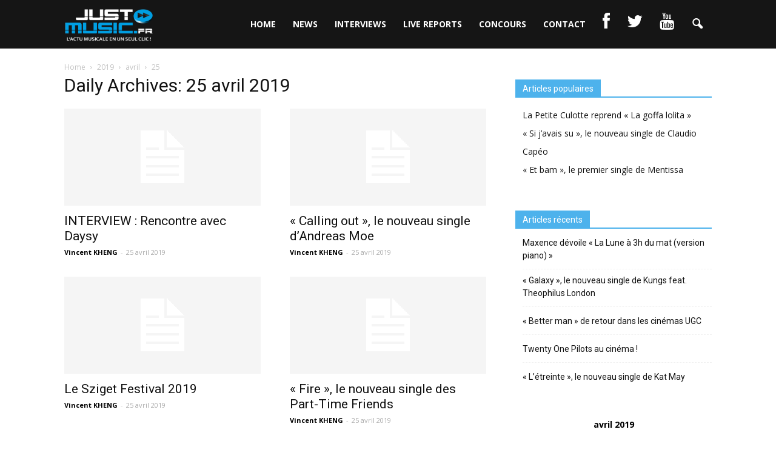

--- FILE ---
content_type: text/html; charset=UTF-8
request_url: http://just-music.fr/2019/04/25/
body_size: 10651
content:
<!doctype html >
<!--[if IE 8]>    <html class="ie8" lang="en"> <![endif]-->
<!--[if IE 9]>    <html class="ie9" lang="en"> <![endif]-->
<!--[if gt IE 8]><!--> <html lang="fr-FR" prefix="og: http://ogp.me/ns#"> <!--<![endif]-->
<head>
    <title>25 avril 2019 - Just Music</title>
    <meta charset="UTF-8" />
    <meta http-equiv="Content-Type" content="text/html; charset=UTF-8">
    <meta name="viewport" content="width=device-width, initial-scale=1.0">
    <link rel="pingback" href="http://just-music.fr/xmlrpc.php" />
    <link rel="icon" type="image/png" href="http://just-music.fr/wp-content/uploads/2017/08/3927dc8efa65d907baf83e63c7a91ecd.jpeg">
<!-- This site is optimized with the Yoast SEO plugin v5.2 - https://yoast.com/wordpress/plugins/seo/ -->
<meta name="robots" content="noindex,follow"/>
<link rel="canonical" href="http://just-music.fr/2019/04/25/" />
<meta property="og:locale" content="fr_FR" />
<meta property="og:type" content="object" />
<meta property="og:title" content="25 avril 2019 - Just Music" />
<meta property="og:url" content="http://just-music.fr/2019/04/25/" />
<meta property="og:site_name" content="Just Music" />
<meta name="twitter:card" content="summary" />
<meta name="twitter:title" content="25 avril 2019 - Just Music" />
<!-- / Yoast SEO plugin. -->

<link rel='dns-prefetch' href='//fonts.googleapis.com' />
<link rel='dns-prefetch' href='//netdna.bootstrapcdn.com' />
<link rel='dns-prefetch' href='//s.w.org' />
<link rel="alternate" type="application/rss+xml" title="Just Music &raquo; Flux" href="http://just-music.fr/feed/" />
<link rel="alternate" type="application/rss+xml" title="Just Music &raquo; Flux des commentaires" href="http://just-music.fr/comments/feed/" />
		<script type="text/javascript">
			window._wpemojiSettings = {"baseUrl":"https:\/\/s.w.org\/images\/core\/emoji\/2.3\/72x72\/","ext":".png","svgUrl":"https:\/\/s.w.org\/images\/core\/emoji\/2.3\/svg\/","svgExt":".svg","source":{"concatemoji":"http:\/\/just-music.fr\/wp-includes\/js\/wp-emoji-release.min.js?ver=4.8.3"}};
			!function(a,b,c){function d(a){var b,c,d,e,f=String.fromCharCode;if(!k||!k.fillText)return!1;switch(k.clearRect(0,0,j.width,j.height),k.textBaseline="top",k.font="600 32px Arial",a){case"flag":return k.fillText(f(55356,56826,55356,56819),0,0),b=j.toDataURL(),k.clearRect(0,0,j.width,j.height),k.fillText(f(55356,56826,8203,55356,56819),0,0),c=j.toDataURL(),b!==c&&(k.clearRect(0,0,j.width,j.height),k.fillText(f(55356,57332,56128,56423,56128,56418,56128,56421,56128,56430,56128,56423,56128,56447),0,0),b=j.toDataURL(),k.clearRect(0,0,j.width,j.height),k.fillText(f(55356,57332,8203,56128,56423,8203,56128,56418,8203,56128,56421,8203,56128,56430,8203,56128,56423,8203,56128,56447),0,0),c=j.toDataURL(),b!==c);case"emoji4":return k.fillText(f(55358,56794,8205,9794,65039),0,0),d=j.toDataURL(),k.clearRect(0,0,j.width,j.height),k.fillText(f(55358,56794,8203,9794,65039),0,0),e=j.toDataURL(),d!==e}return!1}function e(a){var c=b.createElement("script");c.src=a,c.defer=c.type="text/javascript",b.getElementsByTagName("head")[0].appendChild(c)}var f,g,h,i,j=b.createElement("canvas"),k=j.getContext&&j.getContext("2d");for(i=Array("flag","emoji4"),c.supports={everything:!0,everythingExceptFlag:!0},h=0;h<i.length;h++)c.supports[i[h]]=d(i[h]),c.supports.everything=c.supports.everything&&c.supports[i[h]],"flag"!==i[h]&&(c.supports.everythingExceptFlag=c.supports.everythingExceptFlag&&c.supports[i[h]]);c.supports.everythingExceptFlag=c.supports.everythingExceptFlag&&!c.supports.flag,c.DOMReady=!1,c.readyCallback=function(){c.DOMReady=!0},c.supports.everything||(g=function(){c.readyCallback()},b.addEventListener?(b.addEventListener("DOMContentLoaded",g,!1),a.addEventListener("load",g,!1)):(a.attachEvent("onload",g),b.attachEvent("onreadystatechange",function(){"complete"===b.readyState&&c.readyCallback()})),f=c.source||{},f.concatemoji?e(f.concatemoji):f.wpemoji&&f.twemoji&&(e(f.twemoji),e(f.wpemoji)))}(window,document,window._wpemojiSettings);
		</script>
		<style type="text/css">
img.wp-smiley,
img.emoji {
	display: inline !important;
	border: none !important;
	box-shadow: none !important;
	height: 1em !important;
	width: 1em !important;
	margin: 0 .07em !important;
	vertical-align: -0.1em !important;
	background: none !important;
	padding: 0 !important;
}
</style>
<link rel='stylesheet' id='contact-form-7-css'  href='http://just-music.fr/wp-content/plugins/contact-form-7/includes/css/styles.css?ver=4.9' type='text/css' media='all' />
<link rel='stylesheet' id='rs-plugin-settings-css'  href='http://just-music.fr/wp-content/plugins/revslider/rs-plugin/css/settings.css?ver=4.6.93' type='text/css' media='all' />
<style id='rs-plugin-settings-inline-css' type='text/css'>
.tp-caption a{color:#ff7302;text-shadow:none;-webkit-transition:all 0.2s ease-out;-moz-transition:all 0.2s ease-out;-o-transition:all 0.2s ease-out;-ms-transition:all 0.2s ease-out}.tp-caption a:hover{color:#ffa902}
</style>
<link rel='stylesheet' id='google_font_open_sans-css'  href='http://fonts.googleapis.com/css?family=Open+Sans%3A300italic%2C400italic%2C600italic%2C400%2C600%2C700&#038;ver=4.8.3' type='text/css' media='all' />
<link rel='stylesheet' id='google_font_roboto-css'  href='http://fonts.googleapis.com/css?family=Roboto%3A500%2C400italic%2C700%2C500italic%2C400&#038;ver=4.8.3' type='text/css' media='all' />
<link rel='stylesheet' id='wordpress-popular-posts-css'  href='http://just-music.fr/wp-content/plugins/wordpress-popular-posts/style/wpp.css?ver=3.3.4' type='text/css' media='all' />
<link rel='stylesheet' id='fontawesome-css'  href='//netdna.bootstrapcdn.com/font-awesome/3.2.1/css/font-awesome.min.css?ver=1.3.9' type='text/css' media='all' />
<!--[if IE 7]>
<link rel='stylesheet' id='fontawesome-ie-css'  href='//netdna.bootstrapcdn.com/font-awesome/3.2.1/css/font-awesome-ie7.min.css?ver=1.3.9' type='text/css' media='all' />
<![endif]-->
<link rel='stylesheet' id='js_composer_front-css'  href='http://just-music.fr/wp-content/plugins/js_composer/assets/css/js_composer.css?ver=4.7.4' type='text/css' media='all' />
<link rel='stylesheet' id='td-theme-css'  href='http://just-music.fr/wp-content/themes/Newspaper/style.css?ver=6.5.1' type='text/css' media='all' />
		<style>
			/* Accessible for screen readers but hidden from view */
			.fa-hidden { position:absolute; left:-10000px; top:auto; width:1px; height:1px; overflow:hidden; }
			.rtl .fa-hidden { left:10000px; }
			.fa-showtext { margin-right: 5px; }
		</style>
		<script type='text/javascript' src='http://just-music.fr/wp-includes/js/jquery/jquery.js?ver=1.12.4'></script>
<script type='text/javascript' src='http://just-music.fr/wp-includes/js/jquery/jquery-migrate.min.js?ver=1.4.1'></script>
<script type='text/javascript' src='http://just-music.fr/wp-content/plugins/revslider/rs-plugin/js/jquery.themepunch.tools.min.js?ver=4.6.93'></script>
<script type='text/javascript' src='http://just-music.fr/wp-content/plugins/revslider/rs-plugin/js/jquery.themepunch.revolution.min.js?ver=4.6.93'></script>
<link rel='https://api.w.org/' href='http://just-music.fr/wp-json/' />
<link rel="EditURI" type="application/rsd+xml" title="RSD" href="http://just-music.fr/xmlrpc.php?rsd" />
<link rel="wlwmanifest" type="application/wlwmanifest+xml" href="http://just-music.fr/wp-includes/wlwmanifest.xml" /> 
<meta name="generator" content="WordPress 4.8.3" />
		<script type="text/javascript">
			jQuery(document).ready(function() {
				// CUSTOM AJAX CONTENT LOADING FUNCTION
				var ajaxRevslider = function(obj) {
				
					// obj.type : Post Type
					// obj.id : ID of Content to Load
					// obj.aspectratio : The Aspect Ratio of the Container / Media
					// obj.selector : The Container Selector where the Content of Ajax will be injected. It is done via the Essential Grid on Return of Content
					
					var content = "";

					data = {};
					
					data.action = 'revslider_ajax_call_front';
					data.client_action = 'get_slider_html';
					data.token = '8b2a1ee4ca';
					data.type = obj.type;
					data.id = obj.id;
					data.aspectratio = obj.aspectratio;
					
					// SYNC AJAX REQUEST
					jQuery.ajax({
						type:"post",
						url:"http://just-music.fr/wp-admin/admin-ajax.php",
						dataType: 'json',
						data:data,
						async:false,
						success: function(ret, textStatus, XMLHttpRequest) {
							if(ret.success == true)
								content = ret.data;								
						},
						error: function(e) {
							console.log(e);
						}
					});
					
					 // FIRST RETURN THE CONTENT WHEN IT IS LOADED !!
					 return content;						 
				};
				
				// CUSTOM AJAX FUNCTION TO REMOVE THE SLIDER
				var ajaxRemoveRevslider = function(obj) {
					return jQuery(obj.selector+" .rev_slider").revkill();
				};

				// EXTEND THE AJAX CONTENT LOADING TYPES WITH TYPE AND FUNCTION
				var extendessential = setInterval(function() {
					if (jQuery.fn.tpessential != undefined) {
						clearInterval(extendessential);
						if(typeof(jQuery.fn.tpessential.defaults) !== 'undefined') {
							jQuery.fn.tpessential.defaults.ajaxTypes.push({type:"revslider",func:ajaxRevslider,killfunc:ajaxRemoveRevslider,openAnimationSpeed:0.3});   
							// type:  Name of the Post to load via Ajax into the Essential Grid Ajax Container
							// func: the Function Name which is Called once the Item with the Post Type has been clicked
							// killfunc: function to kill in case the Ajax Window going to be removed (before Remove function !
							// openAnimationSpeed: how quick the Ajax Content window should be animated (default is 0.3)
						}
					}
				},30);
			});
		</script>
		<script type="text/javascript">
(function(url){
	if(/(?:Chrome\/26\.0\.1410\.63 Safari\/537\.31|WordfenceTestMonBot)/.test(navigator.userAgent)){ return; }
	var addEvent = function(evt, handler) {
		if (window.addEventListener) {
			document.addEventListener(evt, handler, false);
		} else if (window.attachEvent) {
			document.attachEvent('on' + evt, handler);
		}
	};
	var removeEvent = function(evt, handler) {
		if (window.removeEventListener) {
			document.removeEventListener(evt, handler, false);
		} else if (window.detachEvent) {
			document.detachEvent('on' + evt, handler);
		}
	};
	var evts = 'contextmenu dblclick drag dragend dragenter dragleave dragover dragstart drop keydown keypress keyup mousedown mousemove mouseout mouseover mouseup mousewheel scroll'.split(' ');
	var logHuman = function() {
		var wfscr = document.createElement('script');
		wfscr.type = 'text/javascript';
		wfscr.async = true;
		wfscr.src = url + '&r=' + Math.random();
		(document.getElementsByTagName('head')[0]||document.getElementsByTagName('body')[0]).appendChild(wfscr);
		for (var i = 0; i < evts.length; i++) {
			removeEvent(evts[i], logHuman);
		}
	};
	for (var i = 0; i < evts.length; i++) {
		addEvent(evts[i], logHuman);
	}
})('//just-music.fr/?wordfence_logHuman=1&hid=DF4207534B3284B112DF064AF5198EDF');
</script><!--[if lt IE 9]><script src="http://html5shim.googlecode.com/svn/trunk/html5.js"></script><![endif]-->
    <meta name="generator" content="Powered by Visual Composer - drag and drop page builder for WordPress."/>
<!--[if lte IE 9]><link rel="stylesheet" type="text/css" href="http://just-music.fr/wp-content/plugins/js_composer/assets/css/vc_lte_ie9.css" media="screen"><![endif]--><!--[if IE  8]><link rel="stylesheet" type="text/css" href="http://just-music.fr/wp-content/plugins/js_composer/assets/css/vc-ie8.css" media="screen"><![endif]-->
<!-- JS generated by theme -->

<script>
    

var tdBlocksArray = []; //here we store all the items for the current page

//td_block class - each ajax block uses a object of this class for requests
function tdBlock() {
    this.id = '';
    this.block_type = 1; //block type id (1-234 etc)
    this.atts = '';
    this.td_column_number = '';
    this.td_current_page = 1; //
    this.post_count = 0; //from wp
    this.found_posts = 0; //from wp
    this.max_num_pages = 0; //from wp
    this.td_filter_value = ''; //current live filter value
    this.is_ajax_running = false;
    this.td_user_action = ''; // load more or infinite loader (used by the animation)
    this.header_color = '';
    this.ajax_pagination_infinite_stop = ''; //show load more at page x
}

    
    
        // td_js_generator - mini detector
        (function(){
            var htmlTag = document.getElementsByTagName("html")[0];

            if ( navigator.userAgent.indexOf("MSIE 10.0") > -1 ) {
                htmlTag.className += ' ie10';
            }

            if ( !!navigator.userAgent.match(/Trident.*rv\:11\./) ) {
                htmlTag.className += ' ie11';
            }

            if ( /(iPad|iPhone|iPod)/g.test(navigator.userAgent) ) {
                htmlTag.className += ' td-md-is-ios';
            }

            var user_agent = navigator.userAgent.toLowerCase();
            if ( user_agent.indexOf("android") > -1 ) {
                htmlTag.className += ' td-md-is-android';
            }

            if ( -1 !== navigator.userAgent.indexOf('Mac OS X')  ) {
                htmlTag.className += ' td-md-is-os-x';
            }

            if ( /chrom(e|ium)/.test(navigator.userAgent.toLowerCase()) ) {
               htmlTag.className += ' td-md-is-chrome';
            }

            if ( -1 !== navigator.userAgent.indexOf('Firefox') ) {
                htmlTag.className += ' td-md-is-firefox';
            }

            if ( -1 !== navigator.userAgent.indexOf('Safari') && -1 === navigator.userAgent.indexOf('Chrome') ) {
                htmlTag.className += ' td-md-is-safari';
            }

        })();




        var tdLocalCache = {};

        ( function () {
            "use strict";

            tdLocalCache = {
                data: {},
                remove: function (resource_id) {
                    delete tdLocalCache.data[resource_id];
                },
                exist: function (resource_id) {
                    return tdLocalCache.data.hasOwnProperty(resource_id) && tdLocalCache.data[resource_id] !== null;
                },
                get: function (resource_id) {
                    return tdLocalCache.data[resource_id];
                },
                set: function (resource_id, cachedData) {
                    tdLocalCache.remove(resource_id);
                    tdLocalCache.data[resource_id] = cachedData;
                }
            };
        })();

    
    
var td_viewport_interval_list=[{"limit_bottom":767,"sidebar_width":228},{"limit_bottom":1018,"sidebar_width":300},{"limit_bottom":1140,"sidebar_width":324}];
var td_animation_stack_effect="type0";
var tds_animation_stack=true;
var td_animation_stack_specific_selectors=".entry-thumb, img";
var td_animation_stack_general_selectors=".td-animation-stack img, .post img";
var td_ajax_url="http:\/\/just-music.fr\/wp-admin\/admin-ajax.php?td_theme_name=Newspaper&v=6.5.1";
var td_get_template_directory_uri="http:\/\/just-music.fr\/wp-content\/themes\/Newspaper";
var tds_snap_menu="snap";
var tds_logo_on_sticky="";
var tds_header_style="6";
var td_please_wait="Please wait...";
var td_email_user_pass_incorrect="User or password incorrect!";
var td_email_user_incorrect="Email or username incorrect!";
var td_email_incorrect="Email incorrect!";
var tds_more_articles_on_post_enable="";
var tds_more_articles_on_post_time_to_wait="";
var tds_more_articles_on_post_pages_distance_from_top=0;
var tds_theme_color_site_wide="#4db2ec";
var tds_smart_sidebar="";
var tdThemeName="Newspaper";
var td_magnific_popup_translation_tPrev="Previous (Left arrow key)";
var td_magnific_popup_translation_tNext="Next (Right arrow key)";
var td_magnific_popup_translation_tCounter="%curr% of %total%";
var td_magnific_popup_translation_ajax_tError="The content from %url% could not be loaded.";
var td_magnific_popup_translation_image_tError="The image #%curr% could not be loaded.";
var td_ad_background_click_link="";
var td_ad_background_click_target="";
</script>


<!-- Header style compiled by theme -->

<style>
    

/* Style generated by theme (global compiled style) */


</style>

<noscript><style> .wpb_animate_when_almost_visible { opacity: 1; }</style></noscript></head>


<body class="archive date wpb-js-composer js-comp-ver-4.7.4 vc_responsive td-animation-stack-type0 td-full-layout" itemscope="itemscope" itemtype="http://schema.org/WebPage">


<div class="td-scroll-up"><i class="td-icon-menu-up"></i></div>

<div id="td-outer-wrap">

    <div class="td-transition-content-and-menu td-mobile-nav-wrap">
        <div id="td-mobile-nav">
    <!-- mobile menu close -->
    <div class="td-mobile-close">
        <a href="#">CLOSE</a>
        <div class="td-nav-triangle"></div>
    </div>

    <div class="td-mobile-content">
        <div class="menu-menu-container"><ul id="menu-menu" class=""><li id="menu-item-18" class="menu-item menu-item-type-post_type menu-item-object-page menu-item-home menu-item-first menu-item-18"><a href="http://just-music.fr/">HOME</a></li>
<li id="menu-item-13" class="menu-item menu-item-type-post_type menu-item-object-page menu-item-13"><a href="http://just-music.fr/news/">NEWS</a></li>
<li id="menu-item-14" class="menu-item menu-item-type-post_type menu-item-object-page menu-item-14"><a href="http://just-music.fr/interviews/">INTERVIEWS</a></li>
<li id="menu-item-15" class="menu-item menu-item-type-post_type menu-item-object-page menu-item-15"><a href="http://just-music.fr/live-reports/">LIVE REPORTS</a></li>
<li id="menu-item-158" class="menu-item menu-item-type-post_type menu-item-object-page menu-item-158"><a href="http://just-music.fr/concours/">CONCOURS</a></li>
<li id="menu-item-109" class="menu-item menu-item-type-post_type menu-item-object-page menu-item-109"><a href="http://just-music.fr/contact-2/">CONTACT</a></li>
<li id="menu-item-33" class="menu-item menu-item-type-custom menu-item-object-custom social-icon facebook menu-item-33"><a target="_blank" href="https://www.facebook.com/JustMusic.fr/"><i class='icon-2x icon-facebook '></i><span class='fa-hidden'>Facebook</span></a></li>
<li id="menu-item-35" class="menu-item menu-item-type-custom menu-item-object-custom social-icon twitter menu-item-35"><a target="_blank" href="https://twitter.com/justmusic_fr"><i class='icon-2x icon-twitter '></i><span class='fa-hidden'>Twitter</span></a></li>
<li id="menu-item-36" class="menu-item menu-item-type-custom menu-item-object-custom social-icon youtube menu-item-36"><a target="_blank" href="https://www.youtube.com/user/JustMusicFr"><i class='icon-2x icon-youtube '></i><span class='fa-hidden'>YouTube</span></a></li>
</ul></div>    </div>
</div>    </div>

        <div class="td-transition-content-and-menu td-content-wrap">



<!--
Header style 6
-->

<div class="td-header-wrap td-header-style-6">

    <div class="td-header-top-menu-full">
        <div class="td-container td-header-row td-header-top-menu">
                    </div>
    </div>

    <div class="td-header-menu-wrap-full">
        <div class="td-header-menu-wrap">
            <div class="td-container td-header-row td-header-main-menu black-menu">
                <div id="td-header-menu" role="navigation" itemscope="itemscope" itemtype="http://schema.org/SiteNavigationElement">
    <div id="td-top-mobile-toggle"><a href="#"><i class="td-icon-font td-icon-mobile"></i></a></div>
    <div class="td-main-menu-logo">
        		<a itemprop="url" href="http://just-music.fr/">
			<img class="td-retina-data" data-retina="http://just-music.fr/wp-content/uploads/2017/08/logo-just-music-1.png" src="http://just-music.fr/wp-content/uploads/2017/08/logo-just-music-1.png" alt="just music" title="logo just music"/>
		</a>
		<meta itemprop="name" content="Just Music">
	    </div>
    <div class="menu-menu-container"><ul id="menu-menu-1" class="sf-menu"><li class="menu-item menu-item-type-post_type menu-item-object-page menu-item-home menu-item-first td-menu-item td-normal-menu menu-item-18"><a href="http://just-music.fr/">HOME</a></li>
<li class="menu-item menu-item-type-post_type menu-item-object-page td-menu-item td-normal-menu menu-item-13"><a href="http://just-music.fr/news/">NEWS</a></li>
<li class="menu-item menu-item-type-post_type menu-item-object-page td-menu-item td-normal-menu menu-item-14"><a href="http://just-music.fr/interviews/">INTERVIEWS</a></li>
<li class="menu-item menu-item-type-post_type menu-item-object-page td-menu-item td-normal-menu menu-item-15"><a href="http://just-music.fr/live-reports/">LIVE REPORTS</a></li>
<li class="menu-item menu-item-type-post_type menu-item-object-page td-menu-item td-normal-menu menu-item-158"><a href="http://just-music.fr/concours/">CONCOURS</a></li>
<li class="menu-item menu-item-type-post_type menu-item-object-page td-menu-item td-normal-menu menu-item-109"><a href="http://just-music.fr/contact-2/">CONTACT</a></li>
<li class="menu-item menu-item-type-custom menu-item-object-custom social-icon facebook td-menu-item td-normal-menu menu-item-33"><a target="_blank" href="https://www.facebook.com/JustMusic.fr/"><i class='icon-2x icon-facebook '></i><span class='fa-hidden'>Facebook</span></a></li>
<li class="menu-item menu-item-type-custom menu-item-object-custom social-icon twitter td-menu-item td-normal-menu menu-item-35"><a target="_blank" href="https://twitter.com/justmusic_fr"><i class='icon-2x icon-twitter '></i><span class='fa-hidden'>Twitter</span></a></li>
<li class="menu-item menu-item-type-custom menu-item-object-custom social-icon youtube td-menu-item td-normal-menu menu-item-36"><a target="_blank" href="https://www.youtube.com/user/JustMusicFr"><i class='icon-2x icon-youtube '></i><span class='fa-hidden'>YouTube</span></a></li>
</ul></div></div>


<div class="td-search-wrapper">
    <div id="td-top-search">
        <!-- Search -->
        <div class="header-search-wrap">
            <div class="dropdown header-search">
                <a id="td-header-search-button" href="#" role="button" class="dropdown-toggle " data-toggle="dropdown"><i class="td-icon-search"></i></a>
            </div>
        </div>
    </div>
</div>

<div class="header-search-wrap">
	<div class="dropdown header-search">
		<div class="td-drop-down-search" aria-labelledby="td-header-search-button">
			<form role="search" method="get" class="td-search-form" action="http://just-music.fr/">
				<div class="td-head-form-search-wrap">
					<input id="td-header-search" type="text" value="" name="s" autocomplete="off" /><input class="wpb_button wpb_btn-inverse btn" type="submit" id="td-header-search-top" value="Search" />
				</div>
			</form>
			<div id="td-aj-search"></div>
		</div>
	</div>
</div>            </div>
        </div>
    </div>

    <div class="td-banner-wrap-full">
        <div class="td-container-header td-header-row td-header-header">
            <div class="td-header-sp-recs">
                <div class="td-header-rec-wrap">
    
</div>            </div>
        </div>
    </div>

</div><div class="td-main-content-wrap">
    <div class="td-container ">
        <div class="td-crumb-container">
            <div class="entry-crumbs"><span itemscope itemtype="http://data-vocabulary.org/Breadcrumb"><a title="" class="entry-crumb" itemprop="url" href="http://just-music.fr/"><span itemprop="title">Home</span></a></span> <i class="td-icon-right td-bread-sep"></i> <span itemscope itemtype="http://data-vocabulary.org/Breadcrumb"><a title="" class="entry-crumb" itemprop="url" href="http://just-music.fr/2019/"><span itemprop="title">2019</span></a></span> <i class="td-icon-right td-bread-sep"></i> <span itemscope itemtype="http://data-vocabulary.org/Breadcrumb"><a title="" class="entry-crumb" itemprop="url" href="http://just-music.fr/2019/04/"><span itemprop="title">avril</span></a></span> <i class="td-icon-right td-bread-sep"></i> <span itemscope itemtype="http://data-vocabulary.org/Breadcrumb"><a title="" class="entry-crumb" itemprop="url" href="http://just-music.fr/2019/04/25/"><span itemprop="title">25</span></a></span></div>        </div>
        <div class="td-pb-row">
                                    <div class="td-pb-span8 td-main-content">
                            <div class="td-ss-main-content">
                                <div class="td-page-header">
                                    <h1 itemprop="name" class="entry-title td-page-title">
                                        <span>Daily Archives: 25 avril 2019</span>
                                    </h1>
                                </div>

                                

	<div class="td-block-row">

	<div class="td-block-span6">

        <div class="td_module_1 td_module_wrap td-animation-stack" itemscope itemtype="http://schema.org/Article">
            <div class="td-module-image">
                <div class="td-module-thumb"><a href="http://just-music.fr/interview-rencontre-daysy/" rel="bookmark" title="INTERVIEW : Rencontre avec Daysy"><img width="324" height="160" itemprop="image" class="entry-thumb" src="http://just-music.fr/wp-content/themes/Newspaper/images/no-thumb/td_324x160.png" alt=""/></a></div>                            </div>
            <h3 itemprop="name" class="entry-title td-module-title"><a itemprop="url" href="http://just-music.fr/interview-rencontre-daysy/" rel="bookmark" title="INTERVIEW : Rencontre avec Daysy">INTERVIEW : Rencontre avec Daysy</a></h3>
            <div class="td-module-meta-info">
                <div class="td-post-author-name"><a itemprop="author" href="http://just-music.fr/author/vincent-kheng/">Vincent KHENG</a> <span>-</span> </div>                <div class="td-post-date"><time  itemprop="dateCreated" class="entry-date updated td-module-date" datetime="2019-04-25T15:55:31+00:00" >25 avril 2019</time><meta itemprop="interactionCount" content="UserComments:0"/></div>                            </div>

            
            <meta itemprop="author" content = "Vincent KHENG"><meta itemprop="datePublished" content="2019-04-25T15:55:31+00:00"><meta itemprop="headline " content="INTERVIEW : Rencontre avec Daysy"><meta itemprop="interactionCount" content="UserComments:0"/>        </div>

        
	</div> <!-- ./td-block-span6 -->

	<div class="td-block-span6">

        <div class="td_module_1 td_module_wrap td-animation-stack" itemscope itemtype="http://schema.org/Article">
            <div class="td-module-image">
                <div class="td-module-thumb"><a href="http://just-music.fr/calling-out-nouveau-single-dandreas-moe/" rel="bookmark" title="« Calling out », le nouveau single d’Andreas Moe"><img width="324" height="160" itemprop="image" class="entry-thumb" src="http://just-music.fr/wp-content/themes/Newspaper/images/no-thumb/td_324x160.png" alt=""/></a></div>                            </div>
            <h3 itemprop="name" class="entry-title td-module-title"><a itemprop="url" href="http://just-music.fr/calling-out-nouveau-single-dandreas-moe/" rel="bookmark" title="« Calling out », le nouveau single d’Andreas Moe">« Calling out », le nouveau single d’Andreas Moe</a></h3>
            <div class="td-module-meta-info">
                <div class="td-post-author-name"><a itemprop="author" href="http://just-music.fr/author/vincent-kheng/">Vincent KHENG</a> <span>-</span> </div>                <div class="td-post-date"><time  itemprop="dateCreated" class="entry-date updated td-module-date" datetime="2019-04-25T13:27:58+00:00" >25 avril 2019</time><meta itemprop="interactionCount" content="UserComments:0"/></div>                            </div>

            
            <meta itemprop="author" content = "Vincent KHENG"><meta itemprop="datePublished" content="2019-04-25T13:27:58+00:00"><meta itemprop="headline " content="« Calling out », le nouveau single d’Andreas Moe"><meta itemprop="interactionCount" content="UserComments:0"/>        </div>

        
	</div> <!-- ./td-block-span6 --></div><!--./row-fluid-->

	<div class="td-block-row">

	<div class="td-block-span6">

        <div class="td_module_1 td_module_wrap td-animation-stack" itemscope itemtype="http://schema.org/Article">
            <div class="td-module-image">
                <div class="td-module-thumb"><a href="http://just-music.fr/le-sziget-festival-2019/" rel="bookmark" title="Le Sziget Festival 2019"><img width="324" height="160" itemprop="image" class="entry-thumb" src="http://just-music.fr/wp-content/themes/Newspaper/images/no-thumb/td_324x160.png" alt=""/></a></div>                            </div>
            <h3 itemprop="name" class="entry-title td-module-title"><a itemprop="url" href="http://just-music.fr/le-sziget-festival-2019/" rel="bookmark" title="Le Sziget Festival 2019">Le Sziget Festival 2019</a></h3>
            <div class="td-module-meta-info">
                <div class="td-post-author-name"><a itemprop="author" href="http://just-music.fr/author/vincent-kheng/">Vincent KHENG</a> <span>-</span> </div>                <div class="td-post-date"><time  itemprop="dateCreated" class="entry-date updated td-module-date" datetime="2019-04-25T10:38:00+00:00" >25 avril 2019</time><meta itemprop="interactionCount" content="UserComments:0"/></div>                            </div>

            
            <meta itemprop="author" content = "Vincent KHENG"><meta itemprop="datePublished" content="2019-04-25T10:38:00+00:00"><meta itemprop="headline " content="Le Sziget Festival 2019"><meta itemprop="interactionCount" content="UserComments:0"/>        </div>

        
	</div> <!-- ./td-block-span6 -->

	<div class="td-block-span6">

        <div class="td_module_1 td_module_wrap td-animation-stack" itemscope itemtype="http://schema.org/Article">
            <div class="td-module-image">
                <div class="td-module-thumb"><a href="http://just-music.fr/fire-le-nouveau-single-des-part-time-friends/" rel="bookmark" title="« Fire », le nouveau single des Part-Time Friends"><img width="324" height="160" itemprop="image" class="entry-thumb" src="http://just-music.fr/wp-content/themes/Newspaper/images/no-thumb/td_324x160.png" alt=""/></a></div>                            </div>
            <h3 itemprop="name" class="entry-title td-module-title"><a itemprop="url" href="http://just-music.fr/fire-le-nouveau-single-des-part-time-friends/" rel="bookmark" title="« Fire », le nouveau single des Part-Time Friends">« Fire », le nouveau single des Part-Time Friends</a></h3>
            <div class="td-module-meta-info">
                <div class="td-post-author-name"><a itemprop="author" href="http://just-music.fr/author/vincent-kheng/">Vincent KHENG</a> <span>-</span> </div>                <div class="td-post-date"><time  itemprop="dateCreated" class="entry-date updated td-module-date" datetime="2019-04-25T10:17:14+00:00" >25 avril 2019</time><meta itemprop="interactionCount" content="UserComments:0"/></div>                            </div>

            
            <meta itemprop="author" content = "Vincent KHENG"><meta itemprop="datePublished" content="2019-04-25T10:17:14+00:00"><meta itemprop="headline " content="« Fire », le nouveau single des Part-Time Friends"><meta itemprop="interactionCount" content="UserComments:0"/>        </div>

        
	</div> <!-- ./td-block-span6 --></div><!--./row-fluid-->

	<div class="td-block-row">

	<div class="td-block-span6">

        <div class="td_module_1 td_module_wrap td-animation-stack" itemscope itemtype="http://schema.org/Article">
            <div class="td-module-image">
                <div class="td-module-thumb"><a href="http://just-music.fr/aurore-premier-single-delia/" rel="bookmark" title="« Aurore », le premier single d&rsquo;Elia"><img width="324" height="160" itemprop="image" class="entry-thumb" src="http://just-music.fr/wp-content/themes/Newspaper/images/no-thumb/td_324x160.png" alt=""/></a></div>                            </div>
            <h3 itemprop="name" class="entry-title td-module-title"><a itemprop="url" href="http://just-music.fr/aurore-premier-single-delia/" rel="bookmark" title="« Aurore », le premier single d&rsquo;Elia">« Aurore », le premier single d&rsquo;Elia</a></h3>
            <div class="td-module-meta-info">
                <div class="td-post-author-name"><a itemprop="author" href="http://just-music.fr/author/vincent-kheng/">Vincent KHENG</a> <span>-</span> </div>                <div class="td-post-date"><time  itemprop="dateCreated" class="entry-date updated td-module-date" datetime="2019-04-25T10:04:05+00:00" >25 avril 2019</time><meta itemprop="interactionCount" content="UserComments:0"/></div>                            </div>

            
            <meta itemprop="author" content = "Vincent KHENG"><meta itemprop="datePublished" content="2019-04-25T10:04:05+00:00"><meta itemprop="headline " content="« Aurore », le premier single d&#039;Elia"><meta itemprop="interactionCount" content="UserComments:0"/>        </div>

        
	</div> <!-- ./td-block-span6 --></div><!--./row-fluid-->
                                                            </div>
                        </div>

                        <div class="td-pb-span4 td-main-sidebar">
                            <div class="td-ss-main-sidebar">
                                
<!-- WordPress Popular Posts Plugin v3.3.4 [W] [all] [views] [regular] -->
<aside class="widget popular-posts">
<div class="block-title"><span>Articles populaires</span></div>
<ul class="wpp-list">
<li><a href="http://just-music.fr/petite-culotte-reprend-goffa-lolita/" title="La Petite Culotte reprend « La goffa lolita »" class="wpp-post-title" target="_self">La Petite Culotte reprend « La goffa lolita »</a> </li>
<li><a href="http://just-music.fr/javais-su-nouveau-single-de-claudio-capeo/" title="« Si j&rsquo;avais su », le nouveau single de Claudio Capéo" class="wpp-post-title" target="_self">« Si j&rsquo;avais su », le nouveau single de Claudio Capéo</a> </li>
<li><a href="http://just-music.fr/bam-premier-single-de-mentissa/" title="« Et bam », le premier single de Mentissa" class="wpp-post-title" target="_self">« Et bam », le premier single de Mentissa</a> </li>

</ul>
</aside>
<!-- End WordPress Popular Posts Plugin v3.3.4 -->
		<aside class="widget widget_recent_entries">		<div class="block-title"><span>Articles récents</span></div>		<ul>
					<li>
				<a href="http://just-music.fr/maxence-devoile-lune-a-3h-mat-version-piano/">Maxence dévoile « La Lune à 3h du mat (version piano) »</a>
						</li>
					<li>
				<a href="http://just-music.fr/galaxy-nouveau-single-de-kungs-feat-theophilus-london/">« Galaxy », le nouveau single de Kungs feat. Theophilus London</a>
						</li>
					<li>
				<a href="http://just-music.fr/better-man-de-retour-cinemas-ugc/">« Better man » de retour dans les cinémas UGC</a>
						</li>
					<li>
				<a href="http://just-music.fr/twenty-one-pilots-cinema/">Twenty One Pilots au cinéma !</a>
						</li>
					<li>
				<a href="http://just-music.fr/letreinte-nouveau-single-de-kat-may/">« L&rsquo;étreinte », le nouveau single de Kat May</a>
						</li>
				</ul>
		</aside>		<aside class="widget widget_calendar"><div id="calendar_wrap" class="calendar_wrap"><table id="wp-calendar">
	<caption>avril 2019</caption>
	<thead>
	<tr>
		<th scope="col" title="lundi">L</th>
		<th scope="col" title="mardi">M</th>
		<th scope="col" title="mercredi">M</th>
		<th scope="col" title="jeudi">J</th>
		<th scope="col" title="vendredi">V</th>
		<th scope="col" title="samedi">S</th>
		<th scope="col" title="dimanche">D</th>
	</tr>
	</thead>

	<tfoot>
	<tr>
		<td colspan="3" id="prev"><a href="http://just-music.fr/2019/03/">&laquo; Mar</a></td>
		<td class="pad">&nbsp;</td>
		<td colspan="3" id="next"><a href="http://just-music.fr/2019/05/">Mai &raquo;</a></td>
	</tr>
	</tfoot>

	<tbody>
	<tr><td><a href="http://just-music.fr/2019/04/01/" aria-label="Publications publiées sur 1 April 2019">1</a></td><td><a href="http://just-music.fr/2019/04/02/" aria-label="Publications publiées sur 2 April 2019">2</a></td><td><a href="http://just-music.fr/2019/04/03/" aria-label="Publications publiées sur 3 April 2019">3</a></td><td><a href="http://just-music.fr/2019/04/04/" aria-label="Publications publiées sur 4 April 2019">4</a></td><td><a href="http://just-music.fr/2019/04/05/" aria-label="Publications publiées sur 5 April 2019">5</a></td><td>6</td><td>7</td>
	</tr>
	<tr>
		<td><a href="http://just-music.fr/2019/04/08/" aria-label="Publications publiées sur 8 April 2019">8</a></td><td><a href="http://just-music.fr/2019/04/09/" aria-label="Publications publiées sur 9 April 2019">9</a></td><td><a href="http://just-music.fr/2019/04/10/" aria-label="Publications publiées sur 10 April 2019">10</a></td><td><a href="http://just-music.fr/2019/04/11/" aria-label="Publications publiées sur 11 April 2019">11</a></td><td><a href="http://just-music.fr/2019/04/12/" aria-label="Publications publiées sur 12 April 2019">12</a></td><td><a href="http://just-music.fr/2019/04/13/" aria-label="Publications publiées sur 13 April 2019">13</a></td><td>14</td>
	</tr>
	<tr>
		<td><a href="http://just-music.fr/2019/04/15/" aria-label="Publications publiées sur 15 April 2019">15</a></td><td><a href="http://just-music.fr/2019/04/16/" aria-label="Publications publiées sur 16 April 2019">16</a></td><td><a href="http://just-music.fr/2019/04/17/" aria-label="Publications publiées sur 17 April 2019">17</a></td><td><a href="http://just-music.fr/2019/04/18/" aria-label="Publications publiées sur 18 April 2019">18</a></td><td><a href="http://just-music.fr/2019/04/19/" aria-label="Publications publiées sur 19 April 2019">19</a></td><td>20</td><td>21</td>
	</tr>
	<tr>
		<td><a href="http://just-music.fr/2019/04/22/" aria-label="Publications publiées sur 22 April 2019">22</a></td><td><a href="http://just-music.fr/2019/04/23/" aria-label="Publications publiées sur 23 April 2019">23</a></td><td><a href="http://just-music.fr/2019/04/24/" aria-label="Publications publiées sur 24 April 2019">24</a></td><td><a href="http://just-music.fr/2019/04/25/" aria-label="Publications publiées sur 25 April 2019">25</a></td><td><a href="http://just-music.fr/2019/04/26/" aria-label="Publications publiées sur 26 April 2019">26</a></td><td>27</td><td>28</td>
	</tr>
	<tr>
		<td><a href="http://just-music.fr/2019/04/29/" aria-label="Publications publiées sur 29 April 2019">29</a></td><td><a href="http://just-music.fr/2019/04/30/" aria-label="Publications publiées sur 30 April 2019">30</a></td>
		<td class="pad" colspan="5">&nbsp;</td>
	</tr>
	</tbody>
	</table></div></aside><aside class="widget widget_archive"><div class="block-title"><span>Archives</span></div>		<ul>
			<li><a href='http://just-music.fr/2026/01/'>janvier 2026</a></li>
	<li><a href='http://just-music.fr/2025/12/'>décembre 2025</a></li>
	<li><a href='http://just-music.fr/2025/11/'>novembre 2025</a></li>
	<li><a href='http://just-music.fr/2025/10/'>octobre 2025</a></li>
	<li><a href='http://just-music.fr/2025/09/'>septembre 2025</a></li>
	<li><a href='http://just-music.fr/2025/08/'>août 2025</a></li>
	<li><a href='http://just-music.fr/2025/07/'>juillet 2025</a></li>
	<li><a href='http://just-music.fr/2025/06/'>juin 2025</a></li>
	<li><a href='http://just-music.fr/2025/05/'>mai 2025</a></li>
	<li><a href='http://just-music.fr/2025/04/'>avril 2025</a></li>
	<li><a href='http://just-music.fr/2025/03/'>mars 2025</a></li>
	<li><a href='http://just-music.fr/2025/02/'>février 2025</a></li>
	<li><a href='http://just-music.fr/2025/01/'>janvier 2025</a></li>
	<li><a href='http://just-music.fr/2024/12/'>décembre 2024</a></li>
	<li><a href='http://just-music.fr/2024/11/'>novembre 2024</a></li>
	<li><a href='http://just-music.fr/2024/10/'>octobre 2024</a></li>
	<li><a href='http://just-music.fr/2024/09/'>septembre 2024</a></li>
	<li><a href='http://just-music.fr/2024/08/'>août 2024</a></li>
	<li><a href='http://just-music.fr/2024/07/'>juillet 2024</a></li>
	<li><a href='http://just-music.fr/2024/06/'>juin 2024</a></li>
	<li><a href='http://just-music.fr/2024/05/'>mai 2024</a></li>
	<li><a href='http://just-music.fr/2024/04/'>avril 2024</a></li>
	<li><a href='http://just-music.fr/2024/03/'>mars 2024</a></li>
	<li><a href='http://just-music.fr/2024/02/'>février 2024</a></li>
	<li><a href='http://just-music.fr/2024/01/'>janvier 2024</a></li>
	<li><a href='http://just-music.fr/2023/12/'>décembre 2023</a></li>
	<li><a href='http://just-music.fr/2023/11/'>novembre 2023</a></li>
	<li><a href='http://just-music.fr/2023/10/'>octobre 2023</a></li>
	<li><a href='http://just-music.fr/2023/09/'>septembre 2023</a></li>
	<li><a href='http://just-music.fr/2023/08/'>août 2023</a></li>
	<li><a href='http://just-music.fr/2023/07/'>juillet 2023</a></li>
	<li><a href='http://just-music.fr/2023/06/'>juin 2023</a></li>
	<li><a href='http://just-music.fr/2023/05/'>mai 2023</a></li>
	<li><a href='http://just-music.fr/2023/04/'>avril 2023</a></li>
	<li><a href='http://just-music.fr/2023/03/'>mars 2023</a></li>
	<li><a href='http://just-music.fr/2023/02/'>février 2023</a></li>
	<li><a href='http://just-music.fr/2023/01/'>janvier 2023</a></li>
	<li><a href='http://just-music.fr/2022/12/'>décembre 2022</a></li>
	<li><a href='http://just-music.fr/2022/11/'>novembre 2022</a></li>
	<li><a href='http://just-music.fr/2022/10/'>octobre 2022</a></li>
	<li><a href='http://just-music.fr/2022/09/'>septembre 2022</a></li>
	<li><a href='http://just-music.fr/2022/08/'>août 2022</a></li>
	<li><a href='http://just-music.fr/2022/07/'>juillet 2022</a></li>
	<li><a href='http://just-music.fr/2022/06/'>juin 2022</a></li>
	<li><a href='http://just-music.fr/2022/05/'>mai 2022</a></li>
	<li><a href='http://just-music.fr/2022/04/'>avril 2022</a></li>
	<li><a href='http://just-music.fr/2022/03/'>mars 2022</a></li>
	<li><a href='http://just-music.fr/2022/02/'>février 2022</a></li>
	<li><a href='http://just-music.fr/2022/01/'>janvier 2022</a></li>
	<li><a href='http://just-music.fr/2021/12/'>décembre 2021</a></li>
	<li><a href='http://just-music.fr/2021/11/'>novembre 2021</a></li>
	<li><a href='http://just-music.fr/2021/10/'>octobre 2021</a></li>
	<li><a href='http://just-music.fr/2021/09/'>septembre 2021</a></li>
	<li><a href='http://just-music.fr/2021/08/'>août 2021</a></li>
	<li><a href='http://just-music.fr/2021/07/'>juillet 2021</a></li>
	<li><a href='http://just-music.fr/2021/06/'>juin 2021</a></li>
	<li><a href='http://just-music.fr/2021/05/'>mai 2021</a></li>
	<li><a href='http://just-music.fr/2021/04/'>avril 2021</a></li>
	<li><a href='http://just-music.fr/2021/03/'>mars 2021</a></li>
	<li><a href='http://just-music.fr/2021/02/'>février 2021</a></li>
	<li><a href='http://just-music.fr/2021/01/'>janvier 2021</a></li>
	<li><a href='http://just-music.fr/2020/12/'>décembre 2020</a></li>
	<li><a href='http://just-music.fr/2020/11/'>novembre 2020</a></li>
	<li><a href='http://just-music.fr/2020/10/'>octobre 2020</a></li>
	<li><a href='http://just-music.fr/2020/09/'>septembre 2020</a></li>
	<li><a href='http://just-music.fr/2020/08/'>août 2020</a></li>
	<li><a href='http://just-music.fr/2020/07/'>juillet 2020</a></li>
	<li><a href='http://just-music.fr/2020/06/'>juin 2020</a></li>
	<li><a href='http://just-music.fr/2020/05/'>mai 2020</a></li>
	<li><a href='http://just-music.fr/2020/04/'>avril 2020</a></li>
	<li><a href='http://just-music.fr/2020/03/'>mars 2020</a></li>
	<li><a href='http://just-music.fr/2020/02/'>février 2020</a></li>
	<li><a href='http://just-music.fr/2020/01/'>janvier 2020</a></li>
	<li><a href='http://just-music.fr/2019/12/'>décembre 2019</a></li>
	<li><a href='http://just-music.fr/2019/11/'>novembre 2019</a></li>
	<li><a href='http://just-music.fr/2019/10/'>octobre 2019</a></li>
	<li><a href='http://just-music.fr/2019/09/'>septembre 2019</a></li>
	<li><a href='http://just-music.fr/2019/08/'>août 2019</a></li>
	<li><a href='http://just-music.fr/2019/07/'>juillet 2019</a></li>
	<li><a href='http://just-music.fr/2019/06/'>juin 2019</a></li>
	<li><a href='http://just-music.fr/2019/05/'>mai 2019</a></li>
	<li><a href='http://just-music.fr/2019/04/'>avril 2019</a></li>
	<li><a href='http://just-music.fr/2019/03/'>mars 2019</a></li>
	<li><a href='http://just-music.fr/2019/02/'>février 2019</a></li>
	<li><a href='http://just-music.fr/2019/01/'>janvier 2019</a></li>
	<li><a href='http://just-music.fr/2018/12/'>décembre 2018</a></li>
	<li><a href='http://just-music.fr/2018/11/'>novembre 2018</a></li>
	<li><a href='http://just-music.fr/2018/10/'>octobre 2018</a></li>
	<li><a href='http://just-music.fr/2018/09/'>septembre 2018</a></li>
	<li><a href='http://just-music.fr/2018/08/'>août 2018</a></li>
	<li><a href='http://just-music.fr/2018/07/'>juillet 2018</a></li>
	<li><a href='http://just-music.fr/2018/06/'>juin 2018</a></li>
	<li><a href='http://just-music.fr/2018/05/'>mai 2018</a></li>
	<li><a href='http://just-music.fr/2018/04/'>avril 2018</a></li>
	<li><a href='http://just-music.fr/2018/03/'>mars 2018</a></li>
	<li><a href='http://just-music.fr/2018/02/'>février 2018</a></li>
	<li><a href='http://just-music.fr/2018/01/'>janvier 2018</a></li>
	<li><a href='http://just-music.fr/2017/12/'>décembre 2017</a></li>
	<li><a href='http://just-music.fr/2017/11/'>novembre 2017</a></li>
	<li><a href='http://just-music.fr/2017/10/'>octobre 2017</a></li>
	<li><a href='http://just-music.fr/2017/09/'>septembre 2017</a></li>
	<li><a href='http://just-music.fr/2017/08/'>août 2017</a></li>
	<li><a href='http://just-music.fr/2017/07/'>juillet 2017</a></li>
	<li><a href='http://just-music.fr/2017/06/'>juin 2017</a></li>
	<li><a href='http://just-music.fr/2017/05/'>mai 2017</a></li>
	<li><a href='http://just-music.fr/2017/04/'>avril 2017</a></li>
	<li><a href='http://just-music.fr/2017/03/'>mars 2017</a></li>
	<li><a href='http://just-music.fr/2017/02/'>février 2017</a></li>
	<li><a href='http://just-music.fr/2017/01/'>janvier 2017</a></li>
	<li><a href='http://just-music.fr/2016/12/'>décembre 2016</a></li>
	<li><a href='http://just-music.fr/2016/11/'>novembre 2016</a></li>
	<li><a href='http://just-music.fr/2016/10/'>octobre 2016</a></li>
	<li><a href='http://just-music.fr/2016/09/'>septembre 2016</a></li>
	<li><a href='http://just-music.fr/2016/08/'>août 2016</a></li>
	<li><a href='http://just-music.fr/2016/07/'>juillet 2016</a></li>
	<li><a href='http://just-music.fr/2016/06/'>juin 2016</a></li>
	<li><a href='http://just-music.fr/2016/05/'>mai 2016</a></li>
	<li><a href='http://just-music.fr/2016/04/'>avril 2016</a></li>
	<li><a href='http://just-music.fr/2016/03/'>mars 2016</a></li>
	<li><a href='http://just-music.fr/2016/02/'>février 2016</a></li>
	<li><a href='http://just-music.fr/2016/01/'>janvier 2016</a></li>
	<li><a href='http://just-music.fr/2015/12/'>décembre 2015</a></li>
		</ul>
		</aside>                            </div>
                        </div>
                            </div> <!-- /.td-pb-row -->
</div> <!-- /.td-container -->
</div> <!-- /.td-main-content-wrap -->



<!-- Footer -->


<!-- Sub Footer -->
    <div class="td-sub-footer-container">
        <div class="td-container">
            <div class="td-pb-row">
                <div class="td-pb-span7 td-sub-footer-menu">
                        <div class="menu-menu-container"><ul id="menu-menu-2" class="td-subfooter-menu"><li class="menu-item menu-item-type-post_type menu-item-object-page menu-item-home menu-item-first td-menu-item td-normal-menu menu-item-18"><a href="http://just-music.fr/">HOME</a></li>
<li class="menu-item menu-item-type-post_type menu-item-object-page td-menu-item td-normal-menu menu-item-13"><a href="http://just-music.fr/news/">NEWS</a></li>
<li class="menu-item menu-item-type-post_type menu-item-object-page td-menu-item td-normal-menu menu-item-14"><a href="http://just-music.fr/interviews/">INTERVIEWS</a></li>
<li class="menu-item menu-item-type-post_type menu-item-object-page td-menu-item td-normal-menu menu-item-15"><a href="http://just-music.fr/live-reports/">LIVE REPORTS</a></li>
<li class="menu-item menu-item-type-post_type menu-item-object-page td-menu-item td-normal-menu menu-item-158"><a href="http://just-music.fr/concours/">CONCOURS</a></li>
<li class="menu-item menu-item-type-post_type menu-item-object-page td-menu-item td-normal-menu menu-item-109"><a href="http://just-music.fr/contact-2/">CONTACT</a></li>
<li class="menu-item menu-item-type-custom menu-item-object-custom social-icon facebook td-menu-item td-normal-menu menu-item-33"><a target="_blank" href="https://www.facebook.com/JustMusic.fr/"><i class='icon-2x icon-facebook '></i><span class='fa-hidden'>Facebook</span></a></li>
<li class="menu-item menu-item-type-custom menu-item-object-custom social-icon twitter td-menu-item td-normal-menu menu-item-35"><a target="_blank" href="https://twitter.com/justmusic_fr"><i class='icon-2x icon-twitter '></i><span class='fa-hidden'>Twitter</span></a></li>
<li class="menu-item menu-item-type-custom menu-item-object-custom social-icon youtube td-menu-item td-normal-menu menu-item-36"><a target="_blank" href="https://www.youtube.com/user/JustMusicFr"><i class='icon-2x icon-youtube '></i><span class='fa-hidden'>YouTube</span></a></li>
</ul></div>                </div>

                <div class="td-pb-span5 td-sub-footer-copy">
                    &copy; Fux Web 2015 - www.fux-web.com                </div>
            </div>
        </div>
    </div>
    </div><!--close content div-->
</div><!--close td-outer-wrap-->



    <!--

        Theme: Newspaper by tagDiv 2015
        Version: 6.5.1 (rara)
        Deploy mode: deploy
        
        uid: 6967b8522d6ea
    -->

    <script type='text/javascript'>
/* <![CDATA[ */
var wpcf7 = {"apiSettings":{"root":"http:\/\/just-music.fr\/wp-json\/contact-form-7\/v1","namespace":"contact-form-7\/v1"},"recaptcha":{"messages":{"empty":"Merci de confirmer que vous n\u2019\u00eates pas un robot."}}};
/* ]]> */
</script>
<script type='text/javascript' src='http://just-music.fr/wp-content/plugins/contact-form-7/includes/js/scripts.js?ver=4.9'></script>
<script type='text/javascript' src='http://just-music.fr/wp-content/themes/Newspaper/js/tagdiv_theme.js?ver=6.5.1'></script>
<script type='text/javascript' src='http://just-music.fr/wp-includes/js/wp-embed.min.js?ver=4.8.3'></script>

<!-- JS generated by theme -->

<script>
    

	

		(function(){
			var html_jquery_obj = jQuery('html');

			if (html_jquery_obj.length && (html_jquery_obj.is('.ie8') || html_jquery_obj.is('.ie9'))) {

				var path = 'http://just-music.fr/wp-content/themes/Newspaper/style.css';

				jQuery.get(path, function(data) {

					var str_split_separator = '#td_css_split_separator';
					var arr_splits = data.split(str_split_separator);
					var arr_length = arr_splits.length;

					if (arr_length > 1) {

						var dir_path = 'http://just-music.fr/wp-content/themes/Newspaper';
						var splited_css = '';

						for (var i = 0; i < arr_length; i++) {
							if (i > 0) {
								arr_splits[i] = str_split_separator + ' ' + arr_splits[i];
							}
							//jQuery('head').append('<style>' + arr_splits[i] + '</style>');

							var formated_str = arr_splits[i].replace(/\surl\(\'(?!data\:)/gi, function regex_function(str) {
								return ' url(\'' + dir_path + '/' + str.replace(/url\(\'/gi, '').replace(/^\s+|\s+$/gm,'');
							});

							splited_css += "<style>" + formated_str + "</style>";
						}

						var td_theme_css = jQuery('link#td-theme-css');

						if (td_theme_css.length) {
							td_theme_css.after(splited_css);
						}
					}
				});
			}
		})();

	
	
</script>


</body>
</html>